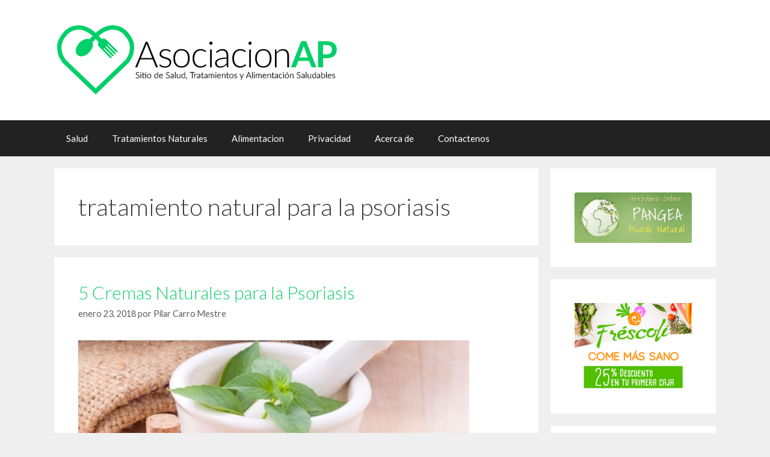

--- FILE ---
content_type: text/html; charset=UTF-8
request_url: https://asociacionalbaperez.org/tag/tratamiento-natural-para-la-psoriasis/
body_size: 12944
content:
<!DOCTYPE html>
<html lang="es">
<head>
	<meta charset="UTF-8">
	<meta name='robots' content='index, follow, max-image-preview:large, max-snippet:-1, max-video-preview:-1' />
<meta name="viewport" content="width=device-width, initial-scale=1">
	<!-- This site is optimized with the Yoast SEO plugin v26.7 - https://yoast.com/wordpress/plugins/seo/ -->
	<title>tratamiento natural para la psoriasis archivos - Asociacion AP</title>
	<link rel="canonical" href="https://asociacionalbaperez.org/tag/tratamiento-natural-para-la-psoriasis/" />
	<meta property="og:locale" content="es_ES" />
	<meta property="og:type" content="article" />
	<meta property="og:title" content="tratamiento natural para la psoriasis archivos - Asociacion AP" />
	<meta property="og:url" content="https://asociacionalbaperez.org/tag/tratamiento-natural-para-la-psoriasis/" />
	<meta property="og:site_name" content="Asociacion AP" />
	<meta name="twitter:card" content="summary_large_image" />
	<script type="application/ld+json" class="yoast-schema-graph">{"@context":"https://schema.org","@graph":[{"@type":"CollectionPage","@id":"https://asociacionalbaperez.org/tag/tratamiento-natural-para-la-psoriasis/","url":"https://asociacionalbaperez.org/tag/tratamiento-natural-para-la-psoriasis/","name":"tratamiento natural para la psoriasis archivos - Asociacion AP","isPartOf":{"@id":"https://asociacionalbaperez.org/#website"},"primaryImageOfPage":{"@id":"https://asociacionalbaperez.org/tag/tratamiento-natural-para-la-psoriasis/#primaryimage"},"image":{"@id":"https://asociacionalbaperez.org/tag/tratamiento-natural-para-la-psoriasis/#primaryimage"},"thumbnailUrl":"https://asociacionalbaperez.org/wp-content/uploads/2018/01/cremas-naturales-para-la-psoriasis.jpg","breadcrumb":{"@id":"https://asociacionalbaperez.org/tag/tratamiento-natural-para-la-psoriasis/#breadcrumb"},"inLanguage":"es"},{"@type":"ImageObject","inLanguage":"es","@id":"https://asociacionalbaperez.org/tag/tratamiento-natural-para-la-psoriasis/#primaryimage","url":"https://asociacionalbaperez.org/wp-content/uploads/2018/01/cremas-naturales-para-la-psoriasis.jpg","contentUrl":"https://asociacionalbaperez.org/wp-content/uploads/2018/01/cremas-naturales-para-la-psoriasis.jpg","width":650,"height":350},{"@type":"BreadcrumbList","@id":"https://asociacionalbaperez.org/tag/tratamiento-natural-para-la-psoriasis/#breadcrumb","itemListElement":[{"@type":"ListItem","position":1,"name":"Portada","item":"https://asociacionalbaperez.org/"},{"@type":"ListItem","position":2,"name":"tratamiento natural para la psoriasis"}]},{"@type":"WebSite","@id":"https://asociacionalbaperez.org/#website","url":"https://asociacionalbaperez.org/","name":"Asociacion AP","description":"Sitio de Salud, Tratamientos y Alimentaci&oacute;n Saludables","publisher":{"@id":"https://asociacionalbaperez.org/#organization"},"potentialAction":[{"@type":"SearchAction","target":{"@type":"EntryPoint","urlTemplate":"https://asociacionalbaperez.org/?s={search_term_string}"},"query-input":{"@type":"PropertyValueSpecification","valueRequired":true,"valueName":"search_term_string"}}],"inLanguage":"es"},{"@type":"Organization","@id":"https://asociacionalbaperez.org/#organization","name":"Asociacion AP","url":"https://asociacionalbaperez.org/","logo":{"@type":"ImageObject","inLanguage":"es","@id":"https://asociacionalbaperez.org/#/schema/logo/image/","url":"https://asociacionalbaperez.org/wp-content/uploads/2018/01/logo.png","contentUrl":"https://asociacionalbaperez.org/wp-content/uploads/2018/01/logo.png","width":500,"height":120,"caption":"Asociacion AP"},"image":{"@id":"https://asociacionalbaperez.org/#/schema/logo/image/"}}]}</script>
	<!-- / Yoast SEO plugin. -->


<link href='https://fonts.gstatic.com' crossorigin rel='preconnect' />
<link href='https://fonts.googleapis.com' crossorigin rel='preconnect' />
<link rel="alternate" type="application/rss+xml" title="Asociacion AP &raquo; Feed" href="https://asociacionalbaperez.org/feed/" />
<link rel="alternate" type="application/rss+xml" title="Asociacion AP &raquo; Feed de los comentarios" href="https://asociacionalbaperez.org/comments/feed/" />
<link rel="alternate" type="application/rss+xml" title="Asociacion AP &raquo; Etiqueta tratamiento natural para la psoriasis del feed" href="https://asociacionalbaperez.org/tag/tratamiento-natural-para-la-psoriasis/feed/" />
<style id='wp-img-auto-sizes-contain-inline-css'>
img:is([sizes=auto i],[sizes^="auto," i]){contain-intrinsic-size:3000px 1500px}
/*# sourceURL=wp-img-auto-sizes-contain-inline-css */
</style>
<link rel='stylesheet' id='twb-open-sans-css' href='https://fonts.googleapis.com/css?family=Open+Sans%3A300%2C400%2C500%2C600%2C700%2C800&#038;display=swap&#038;ver=6.9' media='all' />
<link rel='stylesheet' id='twb-global-css' href='https://asociacionalbaperez.org/wp-content/plugins/slider-wd/booster/assets/css/global.css?ver=1.0.0' media='all' />
<link rel='stylesheet' id='generate-fonts-css' href='//fonts.googleapis.com/css?family=Lato:100,100italic,300,300italic,regular,italic,700,700italic,900,900italic' media='all' />
<style id='wp-emoji-styles-inline-css'>

	img.wp-smiley, img.emoji {
		display: inline !important;
		border: none !important;
		box-shadow: none !important;
		height: 1em !important;
		width: 1em !important;
		margin: 0 0.07em !important;
		vertical-align: -0.1em !important;
		background: none !important;
		padding: 0 !important;
	}
/*# sourceURL=wp-emoji-styles-inline-css */
</style>
<style id='wp-block-library-inline-css'>
:root{--wp-block-synced-color:#7a00df;--wp-block-synced-color--rgb:122,0,223;--wp-bound-block-color:var(--wp-block-synced-color);--wp-editor-canvas-background:#ddd;--wp-admin-theme-color:#007cba;--wp-admin-theme-color--rgb:0,124,186;--wp-admin-theme-color-darker-10:#006ba1;--wp-admin-theme-color-darker-10--rgb:0,107,160.5;--wp-admin-theme-color-darker-20:#005a87;--wp-admin-theme-color-darker-20--rgb:0,90,135;--wp-admin-border-width-focus:2px}@media (min-resolution:192dpi){:root{--wp-admin-border-width-focus:1.5px}}.wp-element-button{cursor:pointer}:root .has-very-light-gray-background-color{background-color:#eee}:root .has-very-dark-gray-background-color{background-color:#313131}:root .has-very-light-gray-color{color:#eee}:root .has-very-dark-gray-color{color:#313131}:root .has-vivid-green-cyan-to-vivid-cyan-blue-gradient-background{background:linear-gradient(135deg,#00d084,#0693e3)}:root .has-purple-crush-gradient-background{background:linear-gradient(135deg,#34e2e4,#4721fb 50%,#ab1dfe)}:root .has-hazy-dawn-gradient-background{background:linear-gradient(135deg,#faaca8,#dad0ec)}:root .has-subdued-olive-gradient-background{background:linear-gradient(135deg,#fafae1,#67a671)}:root .has-atomic-cream-gradient-background{background:linear-gradient(135deg,#fdd79a,#004a59)}:root .has-nightshade-gradient-background{background:linear-gradient(135deg,#330968,#31cdcf)}:root .has-midnight-gradient-background{background:linear-gradient(135deg,#020381,#2874fc)}:root{--wp--preset--font-size--normal:16px;--wp--preset--font-size--huge:42px}.has-regular-font-size{font-size:1em}.has-larger-font-size{font-size:2.625em}.has-normal-font-size{font-size:var(--wp--preset--font-size--normal)}.has-huge-font-size{font-size:var(--wp--preset--font-size--huge)}.has-text-align-center{text-align:center}.has-text-align-left{text-align:left}.has-text-align-right{text-align:right}.has-fit-text{white-space:nowrap!important}#end-resizable-editor-section{display:none}.aligncenter{clear:both}.items-justified-left{justify-content:flex-start}.items-justified-center{justify-content:center}.items-justified-right{justify-content:flex-end}.items-justified-space-between{justify-content:space-between}.screen-reader-text{border:0;clip-path:inset(50%);height:1px;margin:-1px;overflow:hidden;padding:0;position:absolute;width:1px;word-wrap:normal!important}.screen-reader-text:focus{background-color:#ddd;clip-path:none;color:#444;display:block;font-size:1em;height:auto;left:5px;line-height:normal;padding:15px 23px 14px;text-decoration:none;top:5px;width:auto;z-index:100000}html :where(.has-border-color){border-style:solid}html :where([style*=border-top-color]){border-top-style:solid}html :where([style*=border-right-color]){border-right-style:solid}html :where([style*=border-bottom-color]){border-bottom-style:solid}html :where([style*=border-left-color]){border-left-style:solid}html :where([style*=border-width]){border-style:solid}html :where([style*=border-top-width]){border-top-style:solid}html :where([style*=border-right-width]){border-right-style:solid}html :where([style*=border-bottom-width]){border-bottom-style:solid}html :where([style*=border-left-width]){border-left-style:solid}html :where(img[class*=wp-image-]){height:auto;max-width:100%}:where(figure){margin:0 0 1em}html :where(.is-position-sticky){--wp-admin--admin-bar--position-offset:var(--wp-admin--admin-bar--height,0px)}@media screen and (max-width:600px){html :where(.is-position-sticky){--wp-admin--admin-bar--position-offset:0px}}

/*# sourceURL=wp-block-library-inline-css */
</style><style id='global-styles-inline-css'>
:root{--wp--preset--aspect-ratio--square: 1;--wp--preset--aspect-ratio--4-3: 4/3;--wp--preset--aspect-ratio--3-4: 3/4;--wp--preset--aspect-ratio--3-2: 3/2;--wp--preset--aspect-ratio--2-3: 2/3;--wp--preset--aspect-ratio--16-9: 16/9;--wp--preset--aspect-ratio--9-16: 9/16;--wp--preset--color--black: #000000;--wp--preset--color--cyan-bluish-gray: #abb8c3;--wp--preset--color--white: #ffffff;--wp--preset--color--pale-pink: #f78da7;--wp--preset--color--vivid-red: #cf2e2e;--wp--preset--color--luminous-vivid-orange: #ff6900;--wp--preset--color--luminous-vivid-amber: #fcb900;--wp--preset--color--light-green-cyan: #7bdcb5;--wp--preset--color--vivid-green-cyan: #00d084;--wp--preset--color--pale-cyan-blue: #8ed1fc;--wp--preset--color--vivid-cyan-blue: #0693e3;--wp--preset--color--vivid-purple: #9b51e0;--wp--preset--color--contrast: var(--contrast);--wp--preset--color--contrast-2: var(--contrast-2);--wp--preset--color--contrast-3: var(--contrast-3);--wp--preset--color--base: var(--base);--wp--preset--color--base-2: var(--base-2);--wp--preset--color--base-3: var(--base-3);--wp--preset--color--accent: var(--accent);--wp--preset--gradient--vivid-cyan-blue-to-vivid-purple: linear-gradient(135deg,rgb(6,147,227) 0%,rgb(155,81,224) 100%);--wp--preset--gradient--light-green-cyan-to-vivid-green-cyan: linear-gradient(135deg,rgb(122,220,180) 0%,rgb(0,208,130) 100%);--wp--preset--gradient--luminous-vivid-amber-to-luminous-vivid-orange: linear-gradient(135deg,rgb(252,185,0) 0%,rgb(255,105,0) 100%);--wp--preset--gradient--luminous-vivid-orange-to-vivid-red: linear-gradient(135deg,rgb(255,105,0) 0%,rgb(207,46,46) 100%);--wp--preset--gradient--very-light-gray-to-cyan-bluish-gray: linear-gradient(135deg,rgb(238,238,238) 0%,rgb(169,184,195) 100%);--wp--preset--gradient--cool-to-warm-spectrum: linear-gradient(135deg,rgb(74,234,220) 0%,rgb(151,120,209) 20%,rgb(207,42,186) 40%,rgb(238,44,130) 60%,rgb(251,105,98) 80%,rgb(254,248,76) 100%);--wp--preset--gradient--blush-light-purple: linear-gradient(135deg,rgb(255,206,236) 0%,rgb(152,150,240) 100%);--wp--preset--gradient--blush-bordeaux: linear-gradient(135deg,rgb(254,205,165) 0%,rgb(254,45,45) 50%,rgb(107,0,62) 100%);--wp--preset--gradient--luminous-dusk: linear-gradient(135deg,rgb(255,203,112) 0%,rgb(199,81,192) 50%,rgb(65,88,208) 100%);--wp--preset--gradient--pale-ocean: linear-gradient(135deg,rgb(255,245,203) 0%,rgb(182,227,212) 50%,rgb(51,167,181) 100%);--wp--preset--gradient--electric-grass: linear-gradient(135deg,rgb(202,248,128) 0%,rgb(113,206,126) 100%);--wp--preset--gradient--midnight: linear-gradient(135deg,rgb(2,3,129) 0%,rgb(40,116,252) 100%);--wp--preset--font-size--small: 13px;--wp--preset--font-size--medium: 20px;--wp--preset--font-size--large: 36px;--wp--preset--font-size--x-large: 42px;--wp--preset--spacing--20: 0.44rem;--wp--preset--spacing--30: 0.67rem;--wp--preset--spacing--40: 1rem;--wp--preset--spacing--50: 1.5rem;--wp--preset--spacing--60: 2.25rem;--wp--preset--spacing--70: 3.38rem;--wp--preset--spacing--80: 5.06rem;--wp--preset--shadow--natural: 6px 6px 9px rgba(0, 0, 0, 0.2);--wp--preset--shadow--deep: 12px 12px 50px rgba(0, 0, 0, 0.4);--wp--preset--shadow--sharp: 6px 6px 0px rgba(0, 0, 0, 0.2);--wp--preset--shadow--outlined: 6px 6px 0px -3px rgb(255, 255, 255), 6px 6px rgb(0, 0, 0);--wp--preset--shadow--crisp: 6px 6px 0px rgb(0, 0, 0);}:where(.is-layout-flex){gap: 0.5em;}:where(.is-layout-grid){gap: 0.5em;}body .is-layout-flex{display: flex;}.is-layout-flex{flex-wrap: wrap;align-items: center;}.is-layout-flex > :is(*, div){margin: 0;}body .is-layout-grid{display: grid;}.is-layout-grid > :is(*, div){margin: 0;}:where(.wp-block-columns.is-layout-flex){gap: 2em;}:where(.wp-block-columns.is-layout-grid){gap: 2em;}:where(.wp-block-post-template.is-layout-flex){gap: 1.25em;}:where(.wp-block-post-template.is-layout-grid){gap: 1.25em;}.has-black-color{color: var(--wp--preset--color--black) !important;}.has-cyan-bluish-gray-color{color: var(--wp--preset--color--cyan-bluish-gray) !important;}.has-white-color{color: var(--wp--preset--color--white) !important;}.has-pale-pink-color{color: var(--wp--preset--color--pale-pink) !important;}.has-vivid-red-color{color: var(--wp--preset--color--vivid-red) !important;}.has-luminous-vivid-orange-color{color: var(--wp--preset--color--luminous-vivid-orange) !important;}.has-luminous-vivid-amber-color{color: var(--wp--preset--color--luminous-vivid-amber) !important;}.has-light-green-cyan-color{color: var(--wp--preset--color--light-green-cyan) !important;}.has-vivid-green-cyan-color{color: var(--wp--preset--color--vivid-green-cyan) !important;}.has-pale-cyan-blue-color{color: var(--wp--preset--color--pale-cyan-blue) !important;}.has-vivid-cyan-blue-color{color: var(--wp--preset--color--vivid-cyan-blue) !important;}.has-vivid-purple-color{color: var(--wp--preset--color--vivid-purple) !important;}.has-black-background-color{background-color: var(--wp--preset--color--black) !important;}.has-cyan-bluish-gray-background-color{background-color: var(--wp--preset--color--cyan-bluish-gray) !important;}.has-white-background-color{background-color: var(--wp--preset--color--white) !important;}.has-pale-pink-background-color{background-color: var(--wp--preset--color--pale-pink) !important;}.has-vivid-red-background-color{background-color: var(--wp--preset--color--vivid-red) !important;}.has-luminous-vivid-orange-background-color{background-color: var(--wp--preset--color--luminous-vivid-orange) !important;}.has-luminous-vivid-amber-background-color{background-color: var(--wp--preset--color--luminous-vivid-amber) !important;}.has-light-green-cyan-background-color{background-color: var(--wp--preset--color--light-green-cyan) !important;}.has-vivid-green-cyan-background-color{background-color: var(--wp--preset--color--vivid-green-cyan) !important;}.has-pale-cyan-blue-background-color{background-color: var(--wp--preset--color--pale-cyan-blue) !important;}.has-vivid-cyan-blue-background-color{background-color: var(--wp--preset--color--vivid-cyan-blue) !important;}.has-vivid-purple-background-color{background-color: var(--wp--preset--color--vivid-purple) !important;}.has-black-border-color{border-color: var(--wp--preset--color--black) !important;}.has-cyan-bluish-gray-border-color{border-color: var(--wp--preset--color--cyan-bluish-gray) !important;}.has-white-border-color{border-color: var(--wp--preset--color--white) !important;}.has-pale-pink-border-color{border-color: var(--wp--preset--color--pale-pink) !important;}.has-vivid-red-border-color{border-color: var(--wp--preset--color--vivid-red) !important;}.has-luminous-vivid-orange-border-color{border-color: var(--wp--preset--color--luminous-vivid-orange) !important;}.has-luminous-vivid-amber-border-color{border-color: var(--wp--preset--color--luminous-vivid-amber) !important;}.has-light-green-cyan-border-color{border-color: var(--wp--preset--color--light-green-cyan) !important;}.has-vivid-green-cyan-border-color{border-color: var(--wp--preset--color--vivid-green-cyan) !important;}.has-pale-cyan-blue-border-color{border-color: var(--wp--preset--color--pale-cyan-blue) !important;}.has-vivid-cyan-blue-border-color{border-color: var(--wp--preset--color--vivid-cyan-blue) !important;}.has-vivid-purple-border-color{border-color: var(--wp--preset--color--vivid-purple) !important;}.has-vivid-cyan-blue-to-vivid-purple-gradient-background{background: var(--wp--preset--gradient--vivid-cyan-blue-to-vivid-purple) !important;}.has-light-green-cyan-to-vivid-green-cyan-gradient-background{background: var(--wp--preset--gradient--light-green-cyan-to-vivid-green-cyan) !important;}.has-luminous-vivid-amber-to-luminous-vivid-orange-gradient-background{background: var(--wp--preset--gradient--luminous-vivid-amber-to-luminous-vivid-orange) !important;}.has-luminous-vivid-orange-to-vivid-red-gradient-background{background: var(--wp--preset--gradient--luminous-vivid-orange-to-vivid-red) !important;}.has-very-light-gray-to-cyan-bluish-gray-gradient-background{background: var(--wp--preset--gradient--very-light-gray-to-cyan-bluish-gray) !important;}.has-cool-to-warm-spectrum-gradient-background{background: var(--wp--preset--gradient--cool-to-warm-spectrum) !important;}.has-blush-light-purple-gradient-background{background: var(--wp--preset--gradient--blush-light-purple) !important;}.has-blush-bordeaux-gradient-background{background: var(--wp--preset--gradient--blush-bordeaux) !important;}.has-luminous-dusk-gradient-background{background: var(--wp--preset--gradient--luminous-dusk) !important;}.has-pale-ocean-gradient-background{background: var(--wp--preset--gradient--pale-ocean) !important;}.has-electric-grass-gradient-background{background: var(--wp--preset--gradient--electric-grass) !important;}.has-midnight-gradient-background{background: var(--wp--preset--gradient--midnight) !important;}.has-small-font-size{font-size: var(--wp--preset--font-size--small) !important;}.has-medium-font-size{font-size: var(--wp--preset--font-size--medium) !important;}.has-large-font-size{font-size: var(--wp--preset--font-size--large) !important;}.has-x-large-font-size{font-size: var(--wp--preset--font-size--x-large) !important;}
/*# sourceURL=global-styles-inline-css */
</style>

<style id='classic-theme-styles-inline-css'>
/*! This file is auto-generated */
.wp-block-button__link{color:#fff;background-color:#32373c;border-radius:9999px;box-shadow:none;text-decoration:none;padding:calc(.667em + 2px) calc(1.333em + 2px);font-size:1.125em}.wp-block-file__button{background:#32373c;color:#fff;text-decoration:none}
/*# sourceURL=/wp-includes/css/classic-themes.min.css */
</style>
<link rel='stylesheet' id='wp-components-css' href='https://asociacionalbaperez.org/wp-includes/css/dist/components/style.min.css?ver=6.9' media='all' />
<link rel='stylesheet' id='wp-preferences-css' href='https://asociacionalbaperez.org/wp-includes/css/dist/preferences/style.min.css?ver=6.9' media='all' />
<link rel='stylesheet' id='wp-block-editor-css' href='https://asociacionalbaperez.org/wp-includes/css/dist/block-editor/style.min.css?ver=6.9' media='all' />
<link rel='stylesheet' id='popup-maker-block-library-style-css' href='https://asociacionalbaperez.org/wp-content/plugins/popup-maker/dist/packages/block-library-style.css?ver=dbea705cfafe089d65f1' media='all' />
<link rel='stylesheet' id='generate-style-grid-css' href='https://asociacionalbaperez.org/wp-content/themes/generatepress/assets/css/unsemantic-grid.min.css?ver=3.6.1' media='all' />
<link rel='stylesheet' id='generate-style-css' href='https://asociacionalbaperez.org/wp-content/themes/generatepress/assets/css/style.min.css?ver=3.6.1' media='all' />
<style id='generate-style-inline-css'>
body{background-color:#efefef;color:#3a3a3a;}a{color:#14cf70;}a:hover, a:focus, a:active{color:#00ce67;}body .grid-container{max-width:1100px;}.wp-block-group__inner-container{max-width:1100px;margin-left:auto;margin-right:auto;}:root{--contrast:#222222;--contrast-2:#575760;--contrast-3:#b2b2be;--base:#f0f0f0;--base-2:#f7f8f9;--base-3:#ffffff;--accent:#1e73be;}:root .has-contrast-color{color:var(--contrast);}:root .has-contrast-background-color{background-color:var(--contrast);}:root .has-contrast-2-color{color:var(--contrast-2);}:root .has-contrast-2-background-color{background-color:var(--contrast-2);}:root .has-contrast-3-color{color:var(--contrast-3);}:root .has-contrast-3-background-color{background-color:var(--contrast-3);}:root .has-base-color{color:var(--base);}:root .has-base-background-color{background-color:var(--base);}:root .has-base-2-color{color:var(--base-2);}:root .has-base-2-background-color{background-color:var(--base-2);}:root .has-base-3-color{color:var(--base-3);}:root .has-base-3-background-color{background-color:var(--base-3);}:root .has-accent-color{color:var(--accent);}:root .has-accent-background-color{background-color:var(--accent);}body, button, input, select, textarea{font-family:"Lato", sans-serif;}body{line-height:1.5;}.entry-content > [class*="wp-block-"]:not(:last-child):not(.wp-block-heading){margin-bottom:1.5em;}.main-title{font-size:45px;}.main-navigation .main-nav ul ul li a{font-size:14px;}.sidebar .widget, .footer-widgets .widget{font-size:17px;}h1{font-weight:300;font-size:40px;}h2{font-weight:300;font-size:30px;}h3{font-size:20px;}h4{font-size:inherit;}h5{font-size:inherit;}@media (max-width:768px){.main-title{font-size:30px;}h1{font-size:30px;}h2{font-size:25px;}}.top-bar{background-color:#636363;color:#ffffff;}.top-bar a{color:#ffffff;}.top-bar a:hover{color:#303030;}.site-header{background-color:#ffffff;color:#3a3a3a;}.site-header a{color:#3a3a3a;}.main-title a,.main-title a:hover{color:#222222;}.site-description{color:#757575;}.main-navigation,.main-navigation ul ul{background-color:#222222;}.main-navigation .main-nav ul li a, .main-navigation .menu-toggle, .main-navigation .menu-bar-items{color:#ffffff;}.main-navigation .main-nav ul li:not([class*="current-menu-"]):hover > a, .main-navigation .main-nav ul li:not([class*="current-menu-"]):focus > a, .main-navigation .main-nav ul li.sfHover:not([class*="current-menu-"]) > a, .main-navigation .menu-bar-item:hover > a, .main-navigation .menu-bar-item.sfHover > a{color:#ffffff;background-color:#3f3f3f;}button.menu-toggle:hover,button.menu-toggle:focus,.main-navigation .mobile-bar-items a,.main-navigation .mobile-bar-items a:hover,.main-navigation .mobile-bar-items a:focus{color:#ffffff;}.main-navigation .main-nav ul li[class*="current-menu-"] > a{color:#ffffff;background-color:#3f3f3f;}.navigation-search input[type="search"],.navigation-search input[type="search"]:active, .navigation-search input[type="search"]:focus, .main-navigation .main-nav ul li.search-item.active > a, .main-navigation .menu-bar-items .search-item.active > a{color:#ffffff;background-color:#3f3f3f;}.main-navigation ul ul{background-color:#3f3f3f;}.main-navigation .main-nav ul ul li a{color:#ffffff;}.main-navigation .main-nav ul ul li:not([class*="current-menu-"]):hover > a,.main-navigation .main-nav ul ul li:not([class*="current-menu-"]):focus > a, .main-navigation .main-nav ul ul li.sfHover:not([class*="current-menu-"]) > a{color:#ffffff;background-color:#4f4f4f;}.main-navigation .main-nav ul ul li[class*="current-menu-"] > a{color:#ffffff;background-color:#4f4f4f;}.separate-containers .inside-article, .separate-containers .comments-area, .separate-containers .page-header, .one-container .container, .separate-containers .paging-navigation, .inside-page-header{background-color:#ffffff;}.entry-meta{color:#595959;}.entry-meta a{color:#595959;}.entry-meta a:hover{color:#1e73be;}.sidebar .widget{background-color:#ffffff;}.sidebar .widget .widget-title{color:#000000;}.footer-widgets{background-color:#ffffff;}.footer-widgets .widget-title{color:#000000;}.site-info{color:#ffffff;background-color:#222222;}.site-info a{color:#ffffff;}.site-info a:hover{color:#606060;}.footer-bar .widget_nav_menu .current-menu-item a{color:#606060;}input[type="text"],input[type="email"],input[type="url"],input[type="password"],input[type="search"],input[type="tel"],input[type="number"],textarea,select{color:#666666;background-color:#fafafa;border-color:#cccccc;}input[type="text"]:focus,input[type="email"]:focus,input[type="url"]:focus,input[type="password"]:focus,input[type="search"]:focus,input[type="tel"]:focus,input[type="number"]:focus,textarea:focus,select:focus{color:#666666;background-color:#ffffff;border-color:#bfbfbf;}button,html input[type="button"],input[type="reset"],input[type="submit"],a.button,a.wp-block-button__link:not(.has-background){color:#ffffff;background-color:#666666;}button:hover,html input[type="button"]:hover,input[type="reset"]:hover,input[type="submit"]:hover,a.button:hover,button:focus,html input[type="button"]:focus,input[type="reset"]:focus,input[type="submit"]:focus,a.button:focus,a.wp-block-button__link:not(.has-background):active,a.wp-block-button__link:not(.has-background):focus,a.wp-block-button__link:not(.has-background):hover{color:#ffffff;background-color:#3f3f3f;}a.generate-back-to-top{background-color:rgba( 0,0,0,0.4 );color:#ffffff;}a.generate-back-to-top:hover,a.generate-back-to-top:focus{background-color:rgba( 0,0,0,0.6 );color:#ffffff;}:root{--gp-search-modal-bg-color:var(--base-3);--gp-search-modal-text-color:var(--contrast);--gp-search-modal-overlay-bg-color:rgba(0,0,0,0.2);}@media (max-width:768px){.main-navigation .menu-bar-item:hover > a, .main-navigation .menu-bar-item.sfHover > a{background:none;color:#ffffff;}}.inside-top-bar{padding:10px;}.inside-header{padding:40px;}.site-main .wp-block-group__inner-container{padding:40px;}.entry-content .alignwide, body:not(.no-sidebar) .entry-content .alignfull{margin-left:-40px;width:calc(100% + 80px);max-width:calc(100% + 80px);}.rtl .menu-item-has-children .dropdown-menu-toggle{padding-left:20px;}.rtl .main-navigation .main-nav ul li.menu-item-has-children > a{padding-right:20px;}.site-info{padding:20px;}@media (max-width:768px){.separate-containers .inside-article, .separate-containers .comments-area, .separate-containers .page-header, .separate-containers .paging-navigation, .one-container .site-content, .inside-page-header{padding:30px;}.site-main .wp-block-group__inner-container{padding:30px;}.site-info{padding-right:10px;padding-left:10px;}.entry-content .alignwide, body:not(.no-sidebar) .entry-content .alignfull{margin-left:-30px;width:calc(100% + 60px);max-width:calc(100% + 60px);}}.one-container .sidebar .widget{padding:0px;}/* End cached CSS */@media (max-width:768px){.main-navigation .menu-toggle,.main-navigation .mobile-bar-items,.sidebar-nav-mobile:not(#sticky-placeholder){display:block;}.main-navigation ul,.gen-sidebar-nav{display:none;}[class*="nav-float-"] .site-header .inside-header > *{float:none;clear:both;}}
/*# sourceURL=generate-style-inline-css */
</style>
<link rel='stylesheet' id='generate-mobile-style-css' href='https://asociacionalbaperez.org/wp-content/themes/generatepress/assets/css/mobile.min.css?ver=3.6.1' media='all' />
<link rel='stylesheet' id='generate-font-icons-css' href='https://asociacionalbaperez.org/wp-content/themes/generatepress/assets/css/components/font-icons.min.css?ver=3.6.1' media='all' />
<script src="https://asociacionalbaperez.org/wp-includes/js/jquery/jquery.min.js?ver=3.7.1" id="jquery-core-js"></script>
<script src="https://asociacionalbaperez.org/wp-includes/js/jquery/jquery-migrate.min.js?ver=3.4.1" id="jquery-migrate-js"></script>
<script src="https://asociacionalbaperez.org/wp-content/plugins/slider-wd/booster/assets/js/circle-progress.js?ver=1.2.2" id="twb-circle-js"></script>
<script id="twb-global-js-extra">
var twb = {"nonce":"cedf2d091d","ajax_url":"https://asociacionalbaperez.org/wp-admin/admin-ajax.php","plugin_url":"https://asociacionalbaperez.org/wp-content/plugins/slider-wd/booster","href":"https://asociacionalbaperez.org/wp-admin/admin.php?page=twb_slider_wd"};
var twb = {"nonce":"cedf2d091d","ajax_url":"https://asociacionalbaperez.org/wp-admin/admin-ajax.php","plugin_url":"https://asociacionalbaperez.org/wp-content/plugins/slider-wd/booster","href":"https://asociacionalbaperez.org/wp-admin/admin.php?page=twb_slider_wd"};
//# sourceURL=twb-global-js-extra
</script>
<script src="https://asociacionalbaperez.org/wp-content/plugins/slider-wd/booster/assets/js/global.js?ver=1.0.0" id="twb-global-js"></script>
<link rel="https://api.w.org/" href="https://asociacionalbaperez.org/wp-json/" /><link rel="alternate" title="JSON" type="application/json" href="https://asociacionalbaperez.org/wp-json/wp/v2/tags/11" /><link rel="EditURI" type="application/rsd+xml" title="RSD" href="https://asociacionalbaperez.org/xmlrpc.php?rsd" />
<meta name="generator" content="WordPress 6.9" />
<link rel="icon" href="https://asociacionalbaperez.org/wp-content/uploads/2019/12/cropped-favicon-asociacion-ap-32x32.png" sizes="32x32" />
<link rel="icon" href="https://asociacionalbaperez.org/wp-content/uploads/2019/12/cropped-favicon-asociacion-ap-192x192.png" sizes="192x192" />
<link rel="apple-touch-icon" href="https://asociacionalbaperez.org/wp-content/uploads/2019/12/cropped-favicon-asociacion-ap-180x180.png" />
<meta name="msapplication-TileImage" content="https://asociacionalbaperez.org/wp-content/uploads/2019/12/cropped-favicon-asociacion-ap-270x270.png" />
</head>

<body class="archive tag tag-tratamiento-natural-para-la-psoriasis tag-11 wp-custom-logo wp-embed-responsive wp-theme-generatepress right-sidebar nav-below-header separate-containers fluid-header active-footer-widgets-0 nav-aligned-left header-aligned-left dropdown-hover" itemtype="https://schema.org/Blog" itemscope>
	<a class="screen-reader-text skip-link" href="#content" title="Saltar al contenido">Saltar al contenido</a>		<header class="site-header" id="masthead" aria-label="Sitio"  itemtype="https://schema.org/WPHeader" itemscope>
			<div class="inside-header grid-container grid-parent">
				<div class="site-logo">
					<a href="https://asociacionalbaperez.org/" rel="home">
						<img  class="header-image is-logo-image" alt="Asociacion AP" src="https://asociacionalbaperez.org/wp-content/uploads/2018/01/logo.png" />
					</a>
				</div>			</div>
		</header>
				<nav class="main-navigation sub-menu-right" id="site-navigation" aria-label="Principal"  itemtype="https://schema.org/SiteNavigationElement" itemscope>
			<div class="inside-navigation grid-container grid-parent">
								<button class="menu-toggle" aria-controls="primary-menu" aria-expanded="false">
					<span class="mobile-menu">Menú</span>				</button>
				<div id="primary-menu" class="main-nav"><ul id="menu-menu" class=" menu sf-menu"><li id="menu-item-12" class="menu-item menu-item-type-taxonomy menu-item-object-category menu-item-12"><a href="https://asociacionalbaperez.org/category/salud/">Salud</a></li>
<li id="menu-item-13" class="menu-item menu-item-type-taxonomy menu-item-object-category menu-item-13"><a href="https://asociacionalbaperez.org/category/tratamientos-naturales/">Tratamientos Naturales</a></li>
<li id="menu-item-14" class="menu-item menu-item-type-taxonomy menu-item-object-category menu-item-14"><a href="https://asociacionalbaperez.org/category/alimentacion/">Alimentacion</a></li>
<li id="menu-item-15" class="menu-item menu-item-type-post_type menu-item-object-page menu-item-15"><a href="https://asociacionalbaperez.org/privacidad/">Privacidad</a></li>
<li id="menu-item-16" class="menu-item menu-item-type-post_type menu-item-object-page menu-item-16"><a href="https://asociacionalbaperez.org/acerca-de/">Acerca de</a></li>
<li id="menu-item-36" class="menu-item menu-item-type-post_type menu-item-object-page menu-item-36"><a href="https://asociacionalbaperez.org/contactenos/">Contactenos</a></li>
</ul></div>			</div>
		</nav>
		
	<div class="site grid-container container hfeed grid-parent" id="page">
				<div class="site-content" id="content">
			
	<div class="content-area grid-parent mobile-grid-100 grid-75 tablet-grid-75" id="primary">
		<main class="site-main" id="main">
					<header class="page-header" aria-label="Página">
			
			<h1 class="page-title">
				tratamiento natural para la psoriasis			</h1>

					</header>
		<article id="post-56" class="post-56 post type-post status-publish format-standard has-post-thumbnail hentry category-salud category-tratamientos-naturales tag-como-curar-la-psoriasis-de-forma-natural tag-crema-casera-aloe-vera-para-psoriasis tag-crema-casera-para-psoriasis tag-crema-psoriasis-natural tag-cremas-naturales-para-la-psoriasis tag-productos-naturales-para-la-psoriasis tag-psoriasis-cura-natural tag-psoriasis-remedios-caseros tag-psoriasis-remedios-caseros-efectivos tag-psoriasis-remedios-naturales tag-psoriasis-tratamiento-casero tag-psoriasis-tratamiento-natural tag-remedios-caseros-contra-la-psoriasis tag-remedios-caseros-para-curar-la-psoriasis tag-remedios-caseros-para-la-psoriasis tag-remedios-naturales-para-la-psoriasis tag-tratamiento-natural-para-la-psoriasis" itemtype="https://schema.org/CreativeWork" itemscope>
	<div class="inside-article">
					<header class="entry-header">
				<h2 class="entry-title" itemprop="headline"><a href="https://asociacionalbaperez.org/5-cremas-naturales-para-la-psoriasis/" rel="bookmark">5 Cremas Naturales para la Psoriasis</a></h2>		<div class="entry-meta">
			<span class="posted-on"><time class="entry-date published" datetime="2018-01-23T16:01:34+00:00" itemprop="datePublished">enero 23, 2018</time></span> <span class="byline">por <span class="author vcard" itemprop="author" itemtype="https://schema.org/Person" itemscope><a class="url fn n" href="https://asociacionalbaperez.org/author/pilar-carro-mestre/" title="Ver todas las entradas de Pilar Carro Mestre" rel="author" itemprop="url"><span class="author-name" itemprop="name">Pilar Carro Mestre</span></a></span></span> 		</div>
					</header>
			<div class="post-image">
						
						<a href="https://asociacionalbaperez.org/5-cremas-naturales-para-la-psoriasis/">
							<img width="650" height="350" src="https://asociacionalbaperez.org/wp-content/uploads/2018/01/cremas-naturales-para-la-psoriasis.jpg" class="attachment-full size-full wp-post-image" alt="" itemprop="image" decoding="async" fetchpriority="high" srcset="https://asociacionalbaperez.org/wp-content/uploads/2018/01/cremas-naturales-para-la-psoriasis.jpg 650w, https://asociacionalbaperez.org/wp-content/uploads/2018/01/cremas-naturales-para-la-psoriasis-300x162.jpg 300w" sizes="(max-width: 650px) 100vw, 650px" />
						</a>
					</div>
			<div class="entry-content" itemprop="text">
				<p>Empecemos con algo fundamental. La Psoriasis se trata de una enfermedad altamente inflamatoria que causa daños en la dermis de la persona que la padece. Dicha enfermedad no es para nada contagiosa, pero no obstante, es hereditaria. Existen diferentes productos naturales para la psoriasis.</p>
<p>Esta enfermedad se ve más en personas de género masculino que en personas de género femenino y suele hallarse en áreas como la espalda, cuero cabelludo, abdomen, codos y rodillas.  Principalmente se desarrolla entre las edades de 20 a 55 años, pero también hay una probabilidad de que aparezca a cualquier edad. Los cuadros del principio son muy leves, el origen es autoinmunitario.</p>
<p>Aunque no te lo puedas creer, en este artículo te voy a mostrar la psoriasis cura natural a base de crema psoriasis natural. No obstante, primero te enseñaré los motivos para que esta enfermedad aparezca:</p>
<ul>
<li>Consumo del alcohol y dieta.</li>
<li>Infecciones.</li>
<li>Factores climáticos.</li>
<li>Problemas endocrinos.</li>
<li>Trastornos emocionales.</li>
</ul>
<p>Seguramente te estés preguntando ¿como curar la psoriasis de forma natural? Otro método, además del de cremas, existe dietas claves para ayudar mucho para la cura de dicha enfermedad. Veamos los productos que deben aparecer en tu plan alimenticio:</p>
<ul>
<li>Vegetales.</li>
<li>Avena.</li>
<li>Frutas.</li>
<li>Caballa o salmón.</li>
<li>Frijoles.</li>
</ul>
<p>Acompañado a esto, debes tener en cuenta que la bebida también es sumamente importante. Lo mínimo es beber un pequeño vaso de agua mineral durante dos horas; esto hará que tu organismo reciba una ayuda para erradicar toxinas.</p>
<p>Es muy recomendable que te olvides de comidas que posean carne roja, pollo, lácteos y demás, ya que se encuentran nutridas por una proteína que es complicada de digerir. Tampoco comidas que sean fritas y azúcares.</p>
<p>Existen varios psoriasis remedios caseros para tratarla ¿Te sorprende, no? Pero, a continuación, te mostraré algunas recetas de cremas caseras para la psoriasis:</p>
<h2>Plátano</h2>
<p><img decoding="async" class="aligncenter size-full wp-image-63" src="https://www.asociacionalbaperez.org/wp-content/uploads/2018/01/remedios-naturales-para-la-psoriasis-platano.jpg" alt="remedios naturales para la psoriasis platano" width="650" height="350" srcset="https://asociacionalbaperez.org/wp-content/uploads/2018/01/remedios-naturales-para-la-psoriasis-platano.jpg 650w, https://asociacionalbaperez.org/wp-content/uploads/2018/01/remedios-naturales-para-la-psoriasis-platano-300x162.jpg 300w" sizes="(max-width: 650px) 100vw, 650px" /></p>
<p>Es uno de los mejores psoriasis tratamiento casero que encontrarás. Puedes hacer uso de una cáscara de plátano y frotártela por aquellos sitios de tu cuerpo lesionados; debe ser la cara interna de la cáscara. También puedes hacer una crema con un plátano pisado. Debes dejar la pasta en dicha zona por quince minutos, luego te la enjuagas con un poco de agua tibia y listo.</p>
<h2>Calabaza Amarga</h2>
<p><img decoding="async" class="aligncenter size-full wp-image-60" src="https://www.asociacionalbaperez.org/wp-content/uploads/2018/01/psoriasis-remedios-naturales-calabaza-amarga.jpg" alt="psoriasis remedios naturales calabaza amarga" width="650" height="350" srcset="https://asociacionalbaperez.org/wp-content/uploads/2018/01/psoriasis-remedios-naturales-calabaza-amarga.jpg 650w, https://asociacionalbaperez.org/wp-content/uploads/2018/01/psoriasis-remedios-naturales-calabaza-amarga-300x162.jpg 300w" sizes="(max-width: 650px) 100vw, 650px" /></p>
<p>La calabaza posee un sinfín de beneficios para tu salud, se puede consumir para endurecer el sistema inmunitario, lo que es esencial para la psoriasis.</p>
<p>Puedes transformar la calabaza en una de las mejores cremas naturales para la psoriasis ¿No te lo esperabas? Mira qué debes hacer para fabricarla:</p>
<ul>
<li>Pela dicha calabaza y córtala en varias rebanadas para luego hacer un puré con ella y posteriormente hervirla.</li>
<li>Una vez que esté tibia, debes colocarte las escamas en la zona dañada y dejarla alrededor de 20 minutos.</li>
</ul>
<h2>Bicarbonato Sodio</h2>
<p><img loading="lazy" decoding="async" class="aligncenter size-full wp-image-62" src="https://www.asociacionalbaperez.org/wp-content/uploads/2018/01/remedios-caseros-para-la-psoriasis-bicarbonato.jpg" alt="remedios caseros para la psoriasis bicarbonato" width="650" height="350" srcset="https://asociacionalbaperez.org/wp-content/uploads/2018/01/remedios-caseros-para-la-psoriasis-bicarbonato.jpg 650w, https://asociacionalbaperez.org/wp-content/uploads/2018/01/remedios-caseros-para-la-psoriasis-bicarbonato-300x162.jpg 300w" sizes="auto, (max-width: 650px) 100vw, 650px" /></p>
<p>Su funcionalidad es calmar la picazón que tienes en la zona dañada. Debes tener en cuenta que su aplicación no es brusca, ya que puede causar una irritación que no quieres. ¿Te esperabas tantos psoriasis remedios caseros efectivos? Veamos los ingredientes y su preparación:</p>
<p>Los ingredientes son ¼ taza agua y 3 cucharadas de bicarbonato. Respecto a su preparación, consiste en tomar un pequeño recipiente y colocar dicho bicarbonato junto a una pizca de agua mineral; temperatura ambiente. Debes crear una pasta para aplicarla en la zona dañada durante 30 minutos.  Si antes de los minutos establecidos, comienza a causarte ardor, quítatela con agua.</p>
<h2>Semillas Lino</h2>
<p>Es sorprendente que la linaza posea aceites para la inflamación. No temas a utilizar estas semillas de la excelente planta y fabricar la crema para la psoriasis tratamiento natural.</p>
<p><img loading="lazy" decoding="async" class="aligncenter size-full wp-image-57" src="https://www.asociacionalbaperez.org/wp-content/uploads/2018/01/crema-natural-para-la-psoriasis-lino.jpg" alt="crema natural para la psoriasis lino" width="650" height="350" srcset="https://asociacionalbaperez.org/wp-content/uploads/2018/01/crema-natural-para-la-psoriasis-lino.jpg 650w, https://asociacionalbaperez.org/wp-content/uploads/2018/01/crema-natural-para-la-psoriasis-lino-300x162.jpg 300w" sizes="auto, (max-width: 650px) 100vw, 650px" /></p>
<p>Los ingredientes son ¼ taza agua y 2 cucharadas semillas lino. La preparación consiste en colocar dichas semillas en un recipiente para machacarlas y hacer un polvo. Posteriormente pondrás agua y se hará una pasta, para luego, aplicarla sobre tu zona dañada durante 15 minutos. Recuerda que la pasta se quita con un poco de agua tibia.</p>
<h2>Chile</h2>
<p>El picante en diferentes comidas puede servir de mucho para tratar esta terrorífica enfermedad. ¿No lo puedes creer? Debes saber que posee capsaicina, el cual calma todo dolor al momento. También te reducirá la inflamación, descamación y enrojecimiento que tienes en la piel. ¡No te preocupes!</p>
<p><img loading="lazy" decoding="async" class="aligncenter size-full wp-image-61" src="https://www.asociacionalbaperez.org/wp-content/uploads/2018/01/psoriasis-tratamiento-natural-chile.jpg" alt="psoriasis tratamiento natural chile" width="650" height="350" srcset="https://asociacionalbaperez.org/wp-content/uploads/2018/01/psoriasis-tratamiento-natural-chile.jpg 650w, https://asociacionalbaperez.org/wp-content/uploads/2018/01/psoriasis-tratamiento-natural-chile-300x162.jpg 300w" sizes="auto, (max-width: 650px) 100vw, 650px" /></p>
<p>En casas naturistas yacen extracto de chile que puedes utilizar para realizar una excelente pasta; utilizando agua. También puedes pulverizar un chile rojo y mezclarlo con agua para llegar al mismo resultando. Esta pasta la debes aplicar en la piel dañada por 10 minutos.</p>
<h2>Un Plus para Ti&#8230;</h2>
<p><img loading="lazy" decoding="async" class="aligncenter size-full wp-image-58" src="https://www.asociacionalbaperez.org/wp-content/uploads/2018/01/cremas-naturales-para-la-psoriasis-aloevera.jpg" alt="cremas naturales para la psoriasis aloevera" width="650" height="350" srcset="https://asociacionalbaperez.org/wp-content/uploads/2018/01/cremas-naturales-para-la-psoriasis-aloevera.jpg 650w, https://asociacionalbaperez.org/wp-content/uploads/2018/01/cremas-naturales-para-la-psoriasis-aloevera-300x162.jpg 300w" sizes="auto, (max-width: 650px) 100vw, 650px" /></p>
<h3>Aloe Vera</h3>
<p>Claramente no puedes dejar atrás la crema casera aloe vera para psoriasis, esta se encuentra por encima de todas las demás recetas. Debes saber que el aloe vera tiene un gol, el cual posee diferentes propiedades como el refrescante y antiinflamatorio para tu piel dañada. Si quieres reducir esa picazón, te recomiendo que utilices un poco del gel todos los días.</p>
<p>Si el gel que te quieres aplicar en la piel está frío, es mucho mejor, ya que tendrás esa gran sensación de mucho más alivio. Es muy necesario posee una planta en tu vivienda por si en algún momento sufres de esta enfermedad.</p>
<p>Los psoriasis remedios naturales existen y los puedes conseguir fácilmente. Con este tratamiento natural para la psoriasis a base de diferentes cremas, funciona realmente por si no lo crees. ¿Sorprendente, verdad? Recuerda tener mucha paciencia y hacer actuar estas recetas todos los días. ¡Tampoco olvides dejar el excelente plan alimenticio que te mencioné anteriormente!</p>
			</div>

					<footer class="entry-meta" aria-label="Meta de entradas">
			<span class="cat-links"><span class="screen-reader-text">Categorías </span><a href="https://asociacionalbaperez.org/category/salud/" rel="category tag">Salud</a>, <a href="https://asociacionalbaperez.org/category/tratamientos-naturales/" rel="category tag">Tratamientos Naturales</a></span> <span class="tags-links"><span class="screen-reader-text">Etiquetas </span><a href="https://asociacionalbaperez.org/tag/como-curar-la-psoriasis-de-forma-natural/" rel="tag">como curar la psoriasis de forma natural</a>, <a href="https://asociacionalbaperez.org/tag/crema-casera-aloe-vera-para-psoriasis/" rel="tag">crema casera aloe vera para psoriasis</a>, <a href="https://asociacionalbaperez.org/tag/crema-casera-para-psoriasis/" rel="tag">crema casera para psoriasis</a>, <a href="https://asociacionalbaperez.org/tag/crema-psoriasis-natural/" rel="tag">crema psoriasis natural</a>, <a href="https://asociacionalbaperez.org/tag/cremas-naturales-para-la-psoriasis/" rel="tag">cremas naturales para la psoriasis</a>, <a href="https://asociacionalbaperez.org/tag/productos-naturales-para-la-psoriasis/" rel="tag">productos naturales para la psoriasis</a>, <a href="https://asociacionalbaperez.org/tag/psoriasis-cura-natural/" rel="tag">psoriasis cura natural</a>, <a href="https://asociacionalbaperez.org/tag/psoriasis-remedios-caseros/" rel="tag">psoriasis remedios caseros</a>, <a href="https://asociacionalbaperez.org/tag/psoriasis-remedios-caseros-efectivos/" rel="tag">psoriasis remedios caseros efectivos</a>, <a href="https://asociacionalbaperez.org/tag/psoriasis-remedios-naturales/" rel="tag">psoriasis remedios naturales</a>, <a href="https://asociacionalbaperez.org/tag/psoriasis-tratamiento-casero/" rel="tag">psoriasis tratamiento casero</a>, <a href="https://asociacionalbaperez.org/tag/psoriasis-tratamiento-natural/" rel="tag">psoriasis tratamiento natural</a>, <a href="https://asociacionalbaperez.org/tag/remedios-caseros-contra-la-psoriasis/" rel="tag">remedios caseros contra la psoriasis</a>, <a href="https://asociacionalbaperez.org/tag/remedios-caseros-para-curar-la-psoriasis/" rel="tag">remedios caseros para curar la psoriasis</a>, <a href="https://asociacionalbaperez.org/tag/remedios-caseros-para-la-psoriasis/" rel="tag">remedios caseros para la psoriasis</a>, <a href="https://asociacionalbaperez.org/tag/remedios-naturales-para-la-psoriasis/" rel="tag">remedios naturales para la psoriasis</a>, <a href="https://asociacionalbaperez.org/tag/tratamiento-natural-para-la-psoriasis/" rel="tag">tratamiento natural para la psoriasis</a></span> 		</footer>
			</div>
</article>
		</main>
	</div>

	<div class="widget-area sidebar is-right-sidebar grid-25 tablet-grid-25 grid-parent" id="right-sidebar">
	<div class="inside-right-sidebar">
		<aside id="text-2" class="widget inner-padding widget_text">			<div class="textwidget"><p><a href="https://www.pangeamundonatural.com/" target="_blank" rel="noopener"><img loading="lazy" decoding="async" class="aligncenter wp-image-27 size-full" src="https://www.asociacionalbaperez.org/wp-content/uploads/2018/01/banner2.jpg" alt="" width="530" height="228" srcset="https://asociacionalbaperez.org/wp-content/uploads/2018/01/banner2.jpg 530w, https://asociacionalbaperez.org/wp-content/uploads/2018/01/banner2-300x129.jpg 300w" sizes="auto, (max-width: 530px) 100vw, 530px" /></a></p>
</div>
		</aside><aside id="text-3" class="widget inner-padding widget_text">			<div class="textwidget"><p><a href="https://frescoli.com/" target="_blank" rel="noopener"><img loading="lazy" decoding="async" class="size-medium wp-image-28 aligncenter" src="https://www.asociacionalbaperez.org/wp-content/uploads/2018/01/banner1-300x221.png" alt="" width="300" height="221" srcset="https://asociacionalbaperez.org/wp-content/uploads/2018/01/banner1-300x221.png 300w, https://asociacionalbaperez.org/wp-content/uploads/2018/01/banner1.png 335w" sizes="auto, (max-width: 300px) 100vw, 300px" /></a></p>
</div>
		</aside><aside id="text-4" class="widget inner-padding widget_text">			<div class="textwidget"><p><iframe loading="lazy" src="https://www.youtube.com/embed/CTHdL6zpsjM" frameborder="0" allow="autoplay; encrypted-media" allowfullscreen></iframe></p>
</div>
		</aside><aside id="text-5" class="widget inner-padding widget_text">			<div class="textwidget"><p>Un sitio de salud está pensado para ayudarlo a sentirse mejor y bien con usted mismo, desde Asociacion AP le enseñaremos el camino de la salud, los tratamientos naturales y la alimentación; para que su organismo encuentre el equilibrio perfecto. ¡Bienvenido!</p>
</div>
		</aside>
		<aside id="recent-posts-2" class="widget inner-padding widget_recent_entries">
		<h2 class="widget-title">Entradas recientes</h2>
		<ul>
											<li>
					<a href="https://asociacionalbaperez.org/morpheus-8-tecnologia-estetica-que-transforma-la-piel-y-el-alma/">Morpheus 8: Tecnología estética que transforma la piel y el alma</a>
									</li>
											<li>
					<a href="https://asociacionalbaperez.org/profhilo-hidratacion-profunda-que-ilumina-tu-piel-y-apoya-nuestra-causa/">Profhilo: hidratación profunda que ilumina tu piel y apoya nuestra causa</a>
									</li>
											<li>
					<a href="https://asociacionalbaperez.org/redescubrir-tu-piel-morpheus-8-el-tratamiento-que-transforma-desde-el-bienestar/">Redescubrir tu piel: Morpheus 8, el tratamiento que transforma desde el bienestar</a>
									</li>
											<li>
					<a href="https://asociacionalbaperez.org/micropigmentacion-eyeline-belleza-duradera-que-realza-tu-mirada-y-tu-confianza/">Micropigmentación Eyeline: belleza duradera que realza tu mirada y tu confianza</a>
									</li>
											<li>
					<a href="https://asociacionalbaperez.org/el-arte-de-comenzar-de-nuevo-eliminar-un-tatuaje-tambien-es-un-acto-de-cuidado-personal/">El arte de comenzar de nuevo: eliminar un tatuaje también es un acto de cuidado personal</a>
									</li>
					</ul>

		</aside><aside id="text-6" class="widget inner-padding widget_text">			<div class="textwidget"><p><a href="https://nortesalud.com/" target="_blank" rel="noopener"><img loading="lazy" decoding="async" class="size-full wp-image-29 aligncenter" src="https://www.asociacionalbaperez.org/wp-content/uploads/2018/01/banner3.jpg" alt="" width="150" height="218" /></a></p>
</div>
		</aside><aside id="categories-2" class="widget inner-padding widget_categories"><h2 class="widget-title">Categorías</h2>
			<ul>
					<li class="cat-item cat-item-3"><a href="https://asociacionalbaperez.org/category/alimentacion/">Alimentacion</a>
</li>
	<li class="cat-item cat-item-37"><a href="https://asociacionalbaperez.org/category/innovacion-en-belleza/">Innovación en Belleza</a>
</li>
	<li class="cat-item cat-item-2"><a href="https://asociacionalbaperez.org/category/salud/">Salud</a>
</li>
	<li class="cat-item cat-item-1"><a href="https://asociacionalbaperez.org/category/tratamientos-naturales/">Tratamientos Naturales</a>
</li>
			</ul>

			</aside>	</div>
</div>

	</div>
</div>


<div class="site-footer">
			<footer class="site-info" aria-label="Sitio"  itemtype="https://schema.org/WPFooter" itemscope>
			<div class="inside-site-info grid-container grid-parent">
								<div class="copyright-bar">
					<span class="copyright">&copy; 2026 Asociacion AP</span> &bull; Creado con <a href="https://generatepress.com" itemprop="url">GeneratePress</a>				</div>
			</div>
		</footer>
		</div>

<script type="speculationrules">
{"prefetch":[{"source":"document","where":{"and":[{"href_matches":"/*"},{"not":{"href_matches":["/wp-*.php","/wp-admin/*","/wp-content/uploads/*","/wp-content/*","/wp-content/plugins/*","/wp-content/themes/generatepress/*","/*\\?(.+)"]}},{"not":{"selector_matches":"a[rel~=\"nofollow\"]"}},{"not":{"selector_matches":".no-prefetch, .no-prefetch a"}}]},"eagerness":"conservative"}]}
</script>
<script id="generate-a11y">
!function(){"use strict";if("querySelector"in document&&"addEventListener"in window){var e=document.body;e.addEventListener("pointerdown",(function(){e.classList.add("using-mouse")}),{passive:!0}),e.addEventListener("keydown",(function(){e.classList.remove("using-mouse")}),{passive:!0})}}();
</script>
<script id="generate-menu-js-before">
var generatepressMenu = {"toggleOpenedSubMenus":true,"openSubMenuLabel":"Abrir el submen\u00fa","closeSubMenuLabel":"Cerrar el submen\u00fa"};
//# sourceURL=generate-menu-js-before
</script>
<script src="https://asociacionalbaperez.org/wp-content/themes/generatepress/assets/js/menu.min.js?ver=3.6.1" id="generate-menu-js"></script>
<script id="wp-emoji-settings" type="application/json">
{"baseUrl":"https://s.w.org/images/core/emoji/17.0.2/72x72/","ext":".png","svgUrl":"https://s.w.org/images/core/emoji/17.0.2/svg/","svgExt":".svg","source":{"concatemoji":"https://asociacionalbaperez.org/wp-includes/js/wp-emoji-release.min.js?ver=6.9"}}
</script>
<script type="module">
/*! This file is auto-generated */
const a=JSON.parse(document.getElementById("wp-emoji-settings").textContent),o=(window._wpemojiSettings=a,"wpEmojiSettingsSupports"),s=["flag","emoji"];function i(e){try{var t={supportTests:e,timestamp:(new Date).valueOf()};sessionStorage.setItem(o,JSON.stringify(t))}catch(e){}}function c(e,t,n){e.clearRect(0,0,e.canvas.width,e.canvas.height),e.fillText(t,0,0);t=new Uint32Array(e.getImageData(0,0,e.canvas.width,e.canvas.height).data);e.clearRect(0,0,e.canvas.width,e.canvas.height),e.fillText(n,0,0);const a=new Uint32Array(e.getImageData(0,0,e.canvas.width,e.canvas.height).data);return t.every((e,t)=>e===a[t])}function p(e,t){e.clearRect(0,0,e.canvas.width,e.canvas.height),e.fillText(t,0,0);var n=e.getImageData(16,16,1,1);for(let e=0;e<n.data.length;e++)if(0!==n.data[e])return!1;return!0}function u(e,t,n,a){switch(t){case"flag":return n(e,"\ud83c\udff3\ufe0f\u200d\u26a7\ufe0f","\ud83c\udff3\ufe0f\u200b\u26a7\ufe0f")?!1:!n(e,"\ud83c\udde8\ud83c\uddf6","\ud83c\udde8\u200b\ud83c\uddf6")&&!n(e,"\ud83c\udff4\udb40\udc67\udb40\udc62\udb40\udc65\udb40\udc6e\udb40\udc67\udb40\udc7f","\ud83c\udff4\u200b\udb40\udc67\u200b\udb40\udc62\u200b\udb40\udc65\u200b\udb40\udc6e\u200b\udb40\udc67\u200b\udb40\udc7f");case"emoji":return!a(e,"\ud83e\u1fac8")}return!1}function f(e,t,n,a){let r;const o=(r="undefined"!=typeof WorkerGlobalScope&&self instanceof WorkerGlobalScope?new OffscreenCanvas(300,150):document.createElement("canvas")).getContext("2d",{willReadFrequently:!0}),s=(o.textBaseline="top",o.font="600 32px Arial",{});return e.forEach(e=>{s[e]=t(o,e,n,a)}),s}function r(e){var t=document.createElement("script");t.src=e,t.defer=!0,document.head.appendChild(t)}a.supports={everything:!0,everythingExceptFlag:!0},new Promise(t=>{let n=function(){try{var e=JSON.parse(sessionStorage.getItem(o));if("object"==typeof e&&"number"==typeof e.timestamp&&(new Date).valueOf()<e.timestamp+604800&&"object"==typeof e.supportTests)return e.supportTests}catch(e){}return null}();if(!n){if("undefined"!=typeof Worker&&"undefined"!=typeof OffscreenCanvas&&"undefined"!=typeof URL&&URL.createObjectURL&&"undefined"!=typeof Blob)try{var e="postMessage("+f.toString()+"("+[JSON.stringify(s),u.toString(),c.toString(),p.toString()].join(",")+"));",a=new Blob([e],{type:"text/javascript"});const r=new Worker(URL.createObjectURL(a),{name:"wpTestEmojiSupports"});return void(r.onmessage=e=>{i(n=e.data),r.terminate(),t(n)})}catch(e){}i(n=f(s,u,c,p))}t(n)}).then(e=>{for(const n in e)a.supports[n]=e[n],a.supports.everything=a.supports.everything&&a.supports[n],"flag"!==n&&(a.supports.everythingExceptFlag=a.supports.everythingExceptFlag&&a.supports[n]);var t;a.supports.everythingExceptFlag=a.supports.everythingExceptFlag&&!a.supports.flag,a.supports.everything||((t=a.source||{}).concatemoji?r(t.concatemoji):t.wpemoji&&t.twemoji&&(r(t.twemoji),r(t.wpemoji)))});
//# sourceURL=https://asociacionalbaperez.org/wp-includes/js/wp-emoji-loader.min.js
</script>

</body>
</html>
